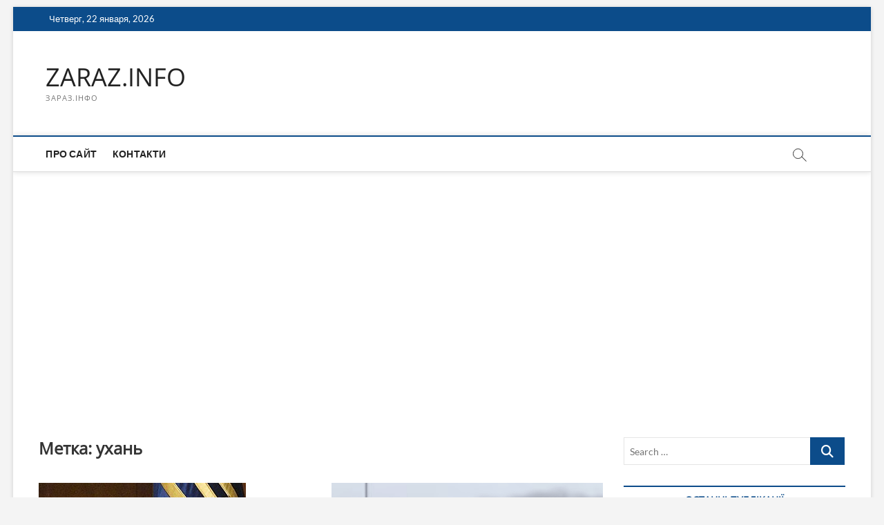

--- FILE ---
content_type: text/html; charset=UTF-8
request_url: https://zaraz.info/tag/uhan/
body_size: 14560
content:
<!DOCTYPE html>
<html lang="ru-RU">
<head>
<meta charset="UTF-8" />
<link rel="profile" href="https://gmpg.org/xfn/11" />
<title>ухань &#8212; ZARAZ.INFO</title>
		 		 		 		 		 		 		 		 		 		 		 <meta name='robots' content='max-image-preview:large' />
<link rel='dns-prefetch' href='//www.googletagmanager.com' />
<link rel='dns-prefetch' href='//pagead2.googlesyndication.com' />
<link rel="alternate" type="application/rss+xml" title="ZARAZ.INFO &raquo; Лента" href="https://zaraz.info/feed/" />
<link rel="alternate" type="application/rss+xml" title="ZARAZ.INFO &raquo; Лента комментариев" href="https://zaraz.info/comments/feed/" />
<link rel="alternate" type="application/rss+xml" title="ZARAZ.INFO &raquo; Лента метки ухань" href="https://zaraz.info/tag/uhan/feed/" />
<style id='wp-img-auto-sizes-contain-inline-css' type='text/css'>
img:is([sizes=auto i],[sizes^="auto," i]){contain-intrinsic-size:3000px 1500px}
/*# sourceURL=wp-img-auto-sizes-contain-inline-css */
</style>
<style id='wp-emoji-styles-inline-css' type='text/css'>

	img.wp-smiley, img.emoji {
		display: inline !important;
		border: none !important;
		box-shadow: none !important;
		height: 1em !important;
		width: 1em !important;
		margin: 0 0.07em !important;
		vertical-align: -0.1em !important;
		background: none !important;
		padding: 0 !important;
	}
/*# sourceURL=wp-emoji-styles-inline-css */
</style>
<style id='wp-block-library-inline-css' type='text/css'>
:root{--wp-block-synced-color:#7a00df;--wp-block-synced-color--rgb:122,0,223;--wp-bound-block-color:var(--wp-block-synced-color);--wp-editor-canvas-background:#ddd;--wp-admin-theme-color:#007cba;--wp-admin-theme-color--rgb:0,124,186;--wp-admin-theme-color-darker-10:#006ba1;--wp-admin-theme-color-darker-10--rgb:0,107,160.5;--wp-admin-theme-color-darker-20:#005a87;--wp-admin-theme-color-darker-20--rgb:0,90,135;--wp-admin-border-width-focus:2px}@media (min-resolution:192dpi){:root{--wp-admin-border-width-focus:1.5px}}.wp-element-button{cursor:pointer}:root .has-very-light-gray-background-color{background-color:#eee}:root .has-very-dark-gray-background-color{background-color:#313131}:root .has-very-light-gray-color{color:#eee}:root .has-very-dark-gray-color{color:#313131}:root .has-vivid-green-cyan-to-vivid-cyan-blue-gradient-background{background:linear-gradient(135deg,#00d084,#0693e3)}:root .has-purple-crush-gradient-background{background:linear-gradient(135deg,#34e2e4,#4721fb 50%,#ab1dfe)}:root .has-hazy-dawn-gradient-background{background:linear-gradient(135deg,#faaca8,#dad0ec)}:root .has-subdued-olive-gradient-background{background:linear-gradient(135deg,#fafae1,#67a671)}:root .has-atomic-cream-gradient-background{background:linear-gradient(135deg,#fdd79a,#004a59)}:root .has-nightshade-gradient-background{background:linear-gradient(135deg,#330968,#31cdcf)}:root .has-midnight-gradient-background{background:linear-gradient(135deg,#020381,#2874fc)}:root{--wp--preset--font-size--normal:16px;--wp--preset--font-size--huge:42px}.has-regular-font-size{font-size:1em}.has-larger-font-size{font-size:2.625em}.has-normal-font-size{font-size:var(--wp--preset--font-size--normal)}.has-huge-font-size{font-size:var(--wp--preset--font-size--huge)}.has-text-align-center{text-align:center}.has-text-align-left{text-align:left}.has-text-align-right{text-align:right}.has-fit-text{white-space:nowrap!important}#end-resizable-editor-section{display:none}.aligncenter{clear:both}.items-justified-left{justify-content:flex-start}.items-justified-center{justify-content:center}.items-justified-right{justify-content:flex-end}.items-justified-space-between{justify-content:space-between}.screen-reader-text{border:0;clip-path:inset(50%);height:1px;margin:-1px;overflow:hidden;padding:0;position:absolute;width:1px;word-wrap:normal!important}.screen-reader-text:focus{background-color:#ddd;clip-path:none;color:#444;display:block;font-size:1em;height:auto;left:5px;line-height:normal;padding:15px 23px 14px;text-decoration:none;top:5px;width:auto;z-index:100000}html :where(.has-border-color){border-style:solid}html :where([style*=border-top-color]){border-top-style:solid}html :where([style*=border-right-color]){border-right-style:solid}html :where([style*=border-bottom-color]){border-bottom-style:solid}html :where([style*=border-left-color]){border-left-style:solid}html :where([style*=border-width]){border-style:solid}html :where([style*=border-top-width]){border-top-style:solid}html :where([style*=border-right-width]){border-right-style:solid}html :where([style*=border-bottom-width]){border-bottom-style:solid}html :where([style*=border-left-width]){border-left-style:solid}html :where(img[class*=wp-image-]){height:auto;max-width:100%}:where(figure){margin:0 0 1em}html :where(.is-position-sticky){--wp-admin--admin-bar--position-offset:var(--wp-admin--admin-bar--height,0px)}@media screen and (max-width:600px){html :where(.is-position-sticky){--wp-admin--admin-bar--position-offset:0px}}

/*# sourceURL=wp-block-library-inline-css */
</style><style id='global-styles-inline-css' type='text/css'>
:root{--wp--preset--aspect-ratio--square: 1;--wp--preset--aspect-ratio--4-3: 4/3;--wp--preset--aspect-ratio--3-4: 3/4;--wp--preset--aspect-ratio--3-2: 3/2;--wp--preset--aspect-ratio--2-3: 2/3;--wp--preset--aspect-ratio--16-9: 16/9;--wp--preset--aspect-ratio--9-16: 9/16;--wp--preset--color--black: #000000;--wp--preset--color--cyan-bluish-gray: #abb8c3;--wp--preset--color--white: #ffffff;--wp--preset--color--pale-pink: #f78da7;--wp--preset--color--vivid-red: #cf2e2e;--wp--preset--color--luminous-vivid-orange: #ff6900;--wp--preset--color--luminous-vivid-amber: #fcb900;--wp--preset--color--light-green-cyan: #7bdcb5;--wp--preset--color--vivid-green-cyan: #00d084;--wp--preset--color--pale-cyan-blue: #8ed1fc;--wp--preset--color--vivid-cyan-blue: #0693e3;--wp--preset--color--vivid-purple: #9b51e0;--wp--preset--gradient--vivid-cyan-blue-to-vivid-purple: linear-gradient(135deg,rgb(6,147,227) 0%,rgb(155,81,224) 100%);--wp--preset--gradient--light-green-cyan-to-vivid-green-cyan: linear-gradient(135deg,rgb(122,220,180) 0%,rgb(0,208,130) 100%);--wp--preset--gradient--luminous-vivid-amber-to-luminous-vivid-orange: linear-gradient(135deg,rgb(252,185,0) 0%,rgb(255,105,0) 100%);--wp--preset--gradient--luminous-vivid-orange-to-vivid-red: linear-gradient(135deg,rgb(255,105,0) 0%,rgb(207,46,46) 100%);--wp--preset--gradient--very-light-gray-to-cyan-bluish-gray: linear-gradient(135deg,rgb(238,238,238) 0%,rgb(169,184,195) 100%);--wp--preset--gradient--cool-to-warm-spectrum: linear-gradient(135deg,rgb(74,234,220) 0%,rgb(151,120,209) 20%,rgb(207,42,186) 40%,rgb(238,44,130) 60%,rgb(251,105,98) 80%,rgb(254,248,76) 100%);--wp--preset--gradient--blush-light-purple: linear-gradient(135deg,rgb(255,206,236) 0%,rgb(152,150,240) 100%);--wp--preset--gradient--blush-bordeaux: linear-gradient(135deg,rgb(254,205,165) 0%,rgb(254,45,45) 50%,rgb(107,0,62) 100%);--wp--preset--gradient--luminous-dusk: linear-gradient(135deg,rgb(255,203,112) 0%,rgb(199,81,192) 50%,rgb(65,88,208) 100%);--wp--preset--gradient--pale-ocean: linear-gradient(135deg,rgb(255,245,203) 0%,rgb(182,227,212) 50%,rgb(51,167,181) 100%);--wp--preset--gradient--electric-grass: linear-gradient(135deg,rgb(202,248,128) 0%,rgb(113,206,126) 100%);--wp--preset--gradient--midnight: linear-gradient(135deg,rgb(2,3,129) 0%,rgb(40,116,252) 100%);--wp--preset--font-size--small: 13px;--wp--preset--font-size--medium: 20px;--wp--preset--font-size--large: 36px;--wp--preset--font-size--x-large: 42px;--wp--preset--spacing--20: 0.44rem;--wp--preset--spacing--30: 0.67rem;--wp--preset--spacing--40: 1rem;--wp--preset--spacing--50: 1.5rem;--wp--preset--spacing--60: 2.25rem;--wp--preset--spacing--70: 3.38rem;--wp--preset--spacing--80: 5.06rem;--wp--preset--shadow--natural: 6px 6px 9px rgba(0, 0, 0, 0.2);--wp--preset--shadow--deep: 12px 12px 50px rgba(0, 0, 0, 0.4);--wp--preset--shadow--sharp: 6px 6px 0px rgba(0, 0, 0, 0.2);--wp--preset--shadow--outlined: 6px 6px 0px -3px rgb(255, 255, 255), 6px 6px rgb(0, 0, 0);--wp--preset--shadow--crisp: 6px 6px 0px rgb(0, 0, 0);}:where(.is-layout-flex){gap: 0.5em;}:where(.is-layout-grid){gap: 0.5em;}body .is-layout-flex{display: flex;}.is-layout-flex{flex-wrap: wrap;align-items: center;}.is-layout-flex > :is(*, div){margin: 0;}body .is-layout-grid{display: grid;}.is-layout-grid > :is(*, div){margin: 0;}:where(.wp-block-columns.is-layout-flex){gap: 2em;}:where(.wp-block-columns.is-layout-grid){gap: 2em;}:where(.wp-block-post-template.is-layout-flex){gap: 1.25em;}:where(.wp-block-post-template.is-layout-grid){gap: 1.25em;}.has-black-color{color: var(--wp--preset--color--black) !important;}.has-cyan-bluish-gray-color{color: var(--wp--preset--color--cyan-bluish-gray) !important;}.has-white-color{color: var(--wp--preset--color--white) !important;}.has-pale-pink-color{color: var(--wp--preset--color--pale-pink) !important;}.has-vivid-red-color{color: var(--wp--preset--color--vivid-red) !important;}.has-luminous-vivid-orange-color{color: var(--wp--preset--color--luminous-vivid-orange) !important;}.has-luminous-vivid-amber-color{color: var(--wp--preset--color--luminous-vivid-amber) !important;}.has-light-green-cyan-color{color: var(--wp--preset--color--light-green-cyan) !important;}.has-vivid-green-cyan-color{color: var(--wp--preset--color--vivid-green-cyan) !important;}.has-pale-cyan-blue-color{color: var(--wp--preset--color--pale-cyan-blue) !important;}.has-vivid-cyan-blue-color{color: var(--wp--preset--color--vivid-cyan-blue) !important;}.has-vivid-purple-color{color: var(--wp--preset--color--vivid-purple) !important;}.has-black-background-color{background-color: var(--wp--preset--color--black) !important;}.has-cyan-bluish-gray-background-color{background-color: var(--wp--preset--color--cyan-bluish-gray) !important;}.has-white-background-color{background-color: var(--wp--preset--color--white) !important;}.has-pale-pink-background-color{background-color: var(--wp--preset--color--pale-pink) !important;}.has-vivid-red-background-color{background-color: var(--wp--preset--color--vivid-red) !important;}.has-luminous-vivid-orange-background-color{background-color: var(--wp--preset--color--luminous-vivid-orange) !important;}.has-luminous-vivid-amber-background-color{background-color: var(--wp--preset--color--luminous-vivid-amber) !important;}.has-light-green-cyan-background-color{background-color: var(--wp--preset--color--light-green-cyan) !important;}.has-vivid-green-cyan-background-color{background-color: var(--wp--preset--color--vivid-green-cyan) !important;}.has-pale-cyan-blue-background-color{background-color: var(--wp--preset--color--pale-cyan-blue) !important;}.has-vivid-cyan-blue-background-color{background-color: var(--wp--preset--color--vivid-cyan-blue) !important;}.has-vivid-purple-background-color{background-color: var(--wp--preset--color--vivid-purple) !important;}.has-black-border-color{border-color: var(--wp--preset--color--black) !important;}.has-cyan-bluish-gray-border-color{border-color: var(--wp--preset--color--cyan-bluish-gray) !important;}.has-white-border-color{border-color: var(--wp--preset--color--white) !important;}.has-pale-pink-border-color{border-color: var(--wp--preset--color--pale-pink) !important;}.has-vivid-red-border-color{border-color: var(--wp--preset--color--vivid-red) !important;}.has-luminous-vivid-orange-border-color{border-color: var(--wp--preset--color--luminous-vivid-orange) !important;}.has-luminous-vivid-amber-border-color{border-color: var(--wp--preset--color--luminous-vivid-amber) !important;}.has-light-green-cyan-border-color{border-color: var(--wp--preset--color--light-green-cyan) !important;}.has-vivid-green-cyan-border-color{border-color: var(--wp--preset--color--vivid-green-cyan) !important;}.has-pale-cyan-blue-border-color{border-color: var(--wp--preset--color--pale-cyan-blue) !important;}.has-vivid-cyan-blue-border-color{border-color: var(--wp--preset--color--vivid-cyan-blue) !important;}.has-vivid-purple-border-color{border-color: var(--wp--preset--color--vivid-purple) !important;}.has-vivid-cyan-blue-to-vivid-purple-gradient-background{background: var(--wp--preset--gradient--vivid-cyan-blue-to-vivid-purple) !important;}.has-light-green-cyan-to-vivid-green-cyan-gradient-background{background: var(--wp--preset--gradient--light-green-cyan-to-vivid-green-cyan) !important;}.has-luminous-vivid-amber-to-luminous-vivid-orange-gradient-background{background: var(--wp--preset--gradient--luminous-vivid-amber-to-luminous-vivid-orange) !important;}.has-luminous-vivid-orange-to-vivid-red-gradient-background{background: var(--wp--preset--gradient--luminous-vivid-orange-to-vivid-red) !important;}.has-very-light-gray-to-cyan-bluish-gray-gradient-background{background: var(--wp--preset--gradient--very-light-gray-to-cyan-bluish-gray) !important;}.has-cool-to-warm-spectrum-gradient-background{background: var(--wp--preset--gradient--cool-to-warm-spectrum) !important;}.has-blush-light-purple-gradient-background{background: var(--wp--preset--gradient--blush-light-purple) !important;}.has-blush-bordeaux-gradient-background{background: var(--wp--preset--gradient--blush-bordeaux) !important;}.has-luminous-dusk-gradient-background{background: var(--wp--preset--gradient--luminous-dusk) !important;}.has-pale-ocean-gradient-background{background: var(--wp--preset--gradient--pale-ocean) !important;}.has-electric-grass-gradient-background{background: var(--wp--preset--gradient--electric-grass) !important;}.has-midnight-gradient-background{background: var(--wp--preset--gradient--midnight) !important;}.has-small-font-size{font-size: var(--wp--preset--font-size--small) !important;}.has-medium-font-size{font-size: var(--wp--preset--font-size--medium) !important;}.has-large-font-size{font-size: var(--wp--preset--font-size--large) !important;}.has-x-large-font-size{font-size: var(--wp--preset--font-size--x-large) !important;}
/*# sourceURL=global-styles-inline-css */
</style>

<style id='classic-theme-styles-inline-css' type='text/css'>
/*! This file is auto-generated */
.wp-block-button__link{color:#fff;background-color:#32373c;border-radius:9999px;box-shadow:none;text-decoration:none;padding:calc(.667em + 2px) calc(1.333em + 2px);font-size:1.125em}.wp-block-file__button{background:#32373c;color:#fff;text-decoration:none}
/*# sourceURL=/wp-includes/css/classic-themes.min.css */
</style>
<link rel='stylesheet' id='magbook-style-css' href='https://zaraz.info/wp-content/themes/magbook/style.css?ver=6.9' type='text/css' media='all' />
<link rel='stylesheet' id='font-awesome-css' href='https://zaraz.info/wp-content/themes/magbook/assets/font-awesome/css/all.min.css?ver=6.9' type='text/css' media='all' />
<link rel='stylesheet' id='magbook-responsive-css' href='https://zaraz.info/wp-content/themes/magbook/css/responsive.css?ver=6.9' type='text/css' media='all' />
<link rel='stylesheet' id='magbook-google-fonts-css' href='https://zaraz.info/wp-content/fonts/f2ca4252a370f7369fd9c81b330cbef9.css?ver=6.9' type='text/css' media='all' />
<script type="text/javascript" src="https://zaraz.info/wp-includes/js/jquery/jquery.min.js?ver=3.7.1" id="jquery-core-js"></script>
<script type="text/javascript" src="https://zaraz.info/wp-includes/js/jquery/jquery-migrate.min.js?ver=3.4.1" id="jquery-migrate-js"></script>

<!-- Сниппет тегов Google (gtag.js), добавленный Site Kit -->
<!-- Сниппет Google Analytics добавлен с помощью Site Kit -->
<script type="text/javascript" src="https://www.googletagmanager.com/gtag/js?id=G-XEY7V8G0GF" id="google_gtagjs-js" async></script>
<script type="text/javascript" id="google_gtagjs-js-after">
/* <![CDATA[ */
window.dataLayer = window.dataLayer || [];function gtag(){dataLayer.push(arguments);}
gtag("set","linker",{"domains":["zaraz.info"]});
gtag("js", new Date());
gtag("set", "developer_id.dZTNiMT", true);
gtag("config", "G-XEY7V8G0GF");
//# sourceURL=google_gtagjs-js-after
/* ]]> */
</script>
<link rel="https://api.w.org/" href="https://zaraz.info/wp-json/" /><link rel="alternate" title="JSON" type="application/json" href="https://zaraz.info/wp-json/wp/v2/tags/7176" /><link rel="EditURI" type="application/rsd+xml" title="RSD" href="https://zaraz.info/xmlrpc.php?rsd" />
<meta name="generator" content="WordPress 6.9" />
<meta name="generator" content="Site Kit by Google 1.170.0" /><!-- Analytics by WP Statistics - https://wp-statistics.com -->
	<meta name="viewport" content="width=device-width" />
	
<!-- Метатеги Google AdSense, добавленные Site Kit -->
<meta name="google-adsense-platform-account" content="ca-host-pub-2644536267352236">
<meta name="google-adsense-platform-domain" content="sitekit.withgoogle.com">
<!-- Завершите метатеги Google AdSense, добавленные Site Kit -->
<!-- Нет версии AMPHTML для этого URL. -->
<!-- Сниппет Google AdSense, добавленный Site Kit -->
<script type="text/javascript" async="async" src="https://pagead2.googlesyndication.com/pagead/js/adsbygoogle.js?client=ca-pub-7051373578798560&amp;host=ca-host-pub-2644536267352236" crossorigin="anonymous"></script>

<!-- Конечный сниппет Google AdSense, добавленный Site Kit -->
<link rel="icon" href="https://zaraz.info/wp-content/uploads/2016/07/cropped-photo1-32x32.jpg" sizes="32x32" />
<link rel="icon" href="https://zaraz.info/wp-content/uploads/2016/07/cropped-photo1-192x192.jpg" sizes="192x192" />
<link rel="apple-touch-icon" href="https://zaraz.info/wp-content/uploads/2016/07/cropped-photo1-180x180.jpg" />
<meta name="msapplication-TileImage" content="https://zaraz.info/wp-content/uploads/2016/07/cropped-photo1-270x270.jpg" />
</head>
<body class="archive tag tag-uhan tag-7176 wp-custom-logo wp-embed-responsive wp-theme-magbook boxed-layout two-column-blog n-sld ">
	<div id="page" class="site">
	<a class="skip-link screen-reader-text" href="#site-content-contain">Skip to content</a>
	<!-- Masthead ============================================= -->
	<header id="masthead" class="site-header" role="banner">
		<div class="header-wrap">
						<!-- Top Header============================================= -->
			<div class="top-header">

									<div class="top-bar">
						<div class="wrap">
															<div class="top-bar-date">
									<span>Четверг, 22 января, 2026</span>
								</div>
							<div class="header-social-block"></div><!-- end .header-social-block -->
						</div> <!-- end .wrap -->
					</div> <!-- end .top-bar -->
				
				<!-- Main Header============================================= -->
				<div class="logo-bar"> <div class="wrap"> <div id="site-branding"><div id="site-detail"> <h2 id="site-title"> 				<a href="https://zaraz.info/" title="ZARAZ.INFO" rel="home"> ZARAZ.INFO </a>
				 </h2> <!-- end .site-title --> 					<div id="site-description"> ЗАРАЗ.ІНФО </div> <!-- end #site-description -->
						
		</div></div>		</div><!-- end .wrap -->
	</div><!-- end .logo-bar -->


				<div id="sticky-header" class="clearfix">
					<div class="wrap">
						<div class="main-header clearfix">

							<!-- Main Nav ============================================= -->
									<div id="site-branding">
						<div id="site-detail">
				<div id="site-title">
					<a href="https://zaraz.info/" title="ZARAZ.INFO" rel="home"> ZARAZ.INFO </a>
				</div>
				<!-- end #site-title -->
				<div id="site-description">ЗАРАЗ.ІНФО</div> <!-- end #site-description -->
			</div>
						</div> <!-- end #site-branding -->
									<nav id="site-navigation" class="main-navigation clearfix" role="navigation" aria-label="Main Menu">
																
									<button class="menu-toggle" type="button" aria-controls="primary-menu" aria-expanded="false">
										<span class="line-bar"></span>
									</button><!-- end .menu-toggle -->
									<ul id="primary-menu" class="menu nav-menu"><li id="menu-item-332" class="menu-item menu-item-type-post_type menu-item-object-page menu-item-332"><a href="https://zaraz.info/pro-sajt/">Про сайт</a></li>
<li id="menu-item-331" class="menu-item menu-item-type-post_type menu-item-object-page menu-item-331"><a href="https://zaraz.info/kontakti/">Контакти</a></li>
</ul>								</nav> <!-- end #site-navigation -->
															<button id="search-toggle" type="button" class="header-search" type="button"></button>
								<div id="search-box" class="clearfix">
									<form class="search-form" action="https://zaraz.info/" method="get">
			<label class="screen-reader-text">Search &hellip;</label>
		<input type="search" name="s" class="search-field" placeholder="Search &hellip;" autocomplete="off" />
		<button type="submit" class="search-submit"><i class="fa-solid fa-magnifying-glass"></i></button>
</form> <!-- end .search-form -->								</div>  <!-- end #search-box -->
							
						</div><!-- end .main-header -->
					</div> <!-- end .wrap -->
				</div><!-- end #sticky-header -->

							</div><!-- end .top-header -->
					</div><!-- end .header-wrap -->

		<!-- Breaking News ============================================= -->
		
		<!-- Main Slider ============================================= -->
			</header> <!-- end #masthead -->

	<!-- Main Page Start ============================================= -->
	<div id="site-content-contain" class="site-content-contain">
		<div id="content" class="site-content">
				<div class="wrap">
	<div id="primary" class="content-area">
		<main id="main" class="site-main" role="main">
							<header class="page-header">
					<h1 class="page-title">Метка: <span>ухань</span></h1>				</header><!-- .page-header -->
				<article id="post-17505" class="post-17505 post type-post status-publish format-standard has-post-thumbnail hentry category-news tag-zelenskij tag-koronavirus tag-lyudi tag-uhan">
					<div class="post-image-content">
				<figure class="post-featured-image">
					<a href="https://zaraz.info/zelenskij-pristydil-ukraintsev-iz-za-reaktsii-na-samolet-iz-kitaya-vse-my-lyudi/" title="Зеленский пристыдил украинцев из-за реакции на самолет из Китая: Все мы люди">
					<img width="300" height="447" src="https://zaraz.info/wp-content/uploads/zelenskij-vikipediya.jpg" class="attachment-magbook-featured-blog size-magbook-featured-blog wp-post-image" alt="" decoding="async" fetchpriority="high" />					</a>
				</figure><!-- end.post-featured-image  -->
			</div><!-- end.post-image-content -->
					<header class="entry-header">
				 
					<div class="entry-meta">
							<span class="cats-links">
								<a class="cl-2" href="https://zaraz.info/category/news/">Новини</a>
				</span><!-- end .cat-links -->
					</div>
								<h2 class="entry-title"> <a href="https://zaraz.info/zelenskij-pristydil-ukraintsev-iz-za-reaktsii-na-samolet-iz-kitaya-vse-my-lyudi/" title="Зеленский пристыдил украинцев из-за реакции на самолет из Китая: Все мы люди"> Зеленский пристыдил украинцев из-за реакции на самолет из Китая: Все мы люди </a> </h2> <!-- end.entry-title -->

				<div class="entry-meta"><span class="author vcard"><a href="https://zaraz.info/author/vladimir-hapchuk/" title="Зеленский пристыдил украинцев из-за реакции на самолет из Китая: Все мы люди"><i class="fa-regular fa-user"></i> Главный РЕДАКТОР</a></span><span class="posted-on"><a href="https://zaraz.info/zelenskij-pristydil-ukraintsev-iz-za-reaktsii-na-samolet-iz-kitaya-vse-my-lyudi/" title="20.02.2020"><i class="fa-regular fa-calendar"></i> 20.02.2020</a></span>							<span class="comments">
							<a href="https://zaraz.info/zelenskij-pristydil-ukraintsev-iz-za-reaktsii-na-samolet-iz-kitaya-vse-my-lyudi/#respond"><i class="fa-regular fa-comment"></i> No Comments</a> </span>
												<span class="tag-links">
								<a href="https://zaraz.info/tag/zelenskij/" rel="tag">зеленский</a><a href="https://zaraz.info/tag/koronavirus/" rel="tag">коронавирус</a><a href="https://zaraz.info/tag/lyudi/" rel="tag">люди</a><a href="https://zaraz.info/tag/uhan/" rel="tag">ухань</a>							</span> <!-- end .tag-links -->
						</div> <!-- end .entry-meta -->			</header><!-- end .entry-header -->
			<div class="entry-content">
				<p>Зеленский пристыдил украинцев из-за реакции на самолет из Китая: Все мы люди &nbsp; Президент Владимир Зеленский призывает общество не паниковать из-за эвакуированных украинцев и иностранцев&hellip; </p>
					<a href="https://zaraz.info/zelenskij-pristydil-ukraintsev-iz-za-reaktsii-na-samolet-iz-kitaya-vse-my-lyudi/" class="more-link">View More<span class="screen-reader-text"> Зеленский пристыдил украинцев из-за реакции на самолет из Китая: Все мы люди</span></a><!-- wp-default -->
								</div> <!-- end .entry-content -->
					</article><!-- end .post -->	<article id="post-17497" class="post-17497 post type-post status-publish format-standard has-post-thumbnail hentry category-news tag-koronavirus tag-novi-sanzhari tag-politsiya tag-poltava tag-protesti tag-sutichki tag-uhan">
					<div class="post-image-content">
				<figure class="post-featured-image">
					<a href="https://zaraz.info/pid-novimi-sanzharami-sutichki-z-politsiyeyu-mistsevi-ne-hochut-abi-syudi-vezli-ukrayintsiv-z-uhanyu-video/" title="Під Новими Санжарами сутички з поліцією. Місцеві не хочуть аби сюди везли українців з Уханю (Відео)">
					<img width="820" height="444" src="https://zaraz.info/wp-content/uploads/2020-02-20-2.png" class="attachment-magbook-featured-blog size-magbook-featured-blog wp-post-image" alt="" decoding="async" srcset="https://zaraz.info/wp-content/uploads/2020-02-20-2.png 991w, https://zaraz.info/wp-content/uploads/2020-02-20-2-768x416.png 768w" sizes="(max-width: 820px) 100vw, 820px" />					</a>
				</figure><!-- end.post-featured-image  -->
			</div><!-- end.post-image-content -->
					<header class="entry-header">
				 
					<div class="entry-meta">
							<span class="cats-links">
								<a class="cl-2" href="https://zaraz.info/category/news/">Новини</a>
				</span><!-- end .cat-links -->
					</div>
								<h2 class="entry-title"> <a href="https://zaraz.info/pid-novimi-sanzharami-sutichki-z-politsiyeyu-mistsevi-ne-hochut-abi-syudi-vezli-ukrayintsiv-z-uhanyu-video/" title="Під Новими Санжарами сутички з поліцією. Місцеві не хочуть аби сюди везли українців з Уханю (Відео)"> Під Новими Санжарами сутички з поліцією. Місцеві не хочуть аби сюди везли українців з Уханю (Відео) </a> </h2> <!-- end.entry-title -->

				<div class="entry-meta"><span class="author vcard"><a href="https://zaraz.info/author/vladimir-hapchuk/" title="Під Новими Санжарами сутички з поліцією. Місцеві не хочуть аби сюди везли українців з Уханю (Відео)"><i class="fa-regular fa-user"></i> Главный РЕДАКТОР</a></span><span class="posted-on"><a href="https://zaraz.info/pid-novimi-sanzharami-sutichki-z-politsiyeyu-mistsevi-ne-hochut-abi-syudi-vezli-ukrayintsiv-z-uhanyu-video/" title="20.02.2020"><i class="fa-regular fa-calendar"></i> 20.02.2020</a></span>							<span class="comments">
							<a href="https://zaraz.info/pid-novimi-sanzharami-sutichki-z-politsiyeyu-mistsevi-ne-hochut-abi-syudi-vezli-ukrayintsiv-z-uhanyu-video/#respond"><i class="fa-regular fa-comment"></i> No Comments</a> </span>
												<span class="tag-links">
								<a href="https://zaraz.info/tag/koronavirus/" rel="tag">коронавирус</a><a href="https://zaraz.info/tag/novi-sanzhari/" rel="tag">нові санжари</a><a href="https://zaraz.info/tag/politsiya/" rel="tag">полиция</a><a href="https://zaraz.info/tag/poltava/" rel="tag">полтава</a><a href="https://zaraz.info/tag/protesti/" rel="tag">протести</a><a href="https://zaraz.info/tag/sutichki/" rel="tag">сутички</a><a href="https://zaraz.info/tag/uhan/" rel="tag">ухань</a>							</span> <!-- end .tag-links -->
						</div> <!-- end .entry-meta -->			</header><!-- end .entry-header -->
			<div class="entry-content">
				<p>Під Новими Санжарами сутички з поліцією. Місцеві не хочуть аби сюди везли українців з Уханю Жителі Нових Санжар влаштували пікет проти розміщення на карантин евакуйованих&hellip; </p>
					<a href="https://zaraz.info/pid-novimi-sanzharami-sutichki-z-politsiyeyu-mistsevi-ne-hochut-abi-syudi-vezli-ukrayintsiv-z-uhanyu-video/" class="more-link">View More<span class="screen-reader-text"> Під Новими Санжарами сутички з поліцією. Місцеві не хочуть аби сюди везли українців з Уханю (Відео)</span></a><!-- wp-default -->
								</div> <!-- end .entry-content -->
					</article><!-- end .post -->	<article id="post-17494" class="post-17494 post type-post status-publish format-standard has-post-thumbnail hentry category-news tag-litak tag-uhan tag-harkiv">
					<div class="post-image-content">
				<figure class="post-featured-image">
					<a href="https://zaraz.info/opu-litak-z-uhanya-virushiv-do-harkova-pislya-chogo-evakujovanih-dopravlyat-na-poltavshhinu-do-novih-sanzhar/" title="ОПУ: літак з Уханя вирушив до Харкова, після чого евакуйованих доправлять на Полтавщину, до Нових Санжар">
					<img width="820" height="443" src="https://zaraz.info/wp-content/uploads/2020-02-20.png" class="attachment-magbook-featured-blog size-magbook-featured-blog wp-post-image" alt="" decoding="async" srcset="https://zaraz.info/wp-content/uploads/2020-02-20.png 1107w, https://zaraz.info/wp-content/uploads/2020-02-20-768x415.png 768w" sizes="(max-width: 820px) 100vw, 820px" />					</a>
				</figure><!-- end.post-featured-image  -->
			</div><!-- end.post-image-content -->
					<header class="entry-header">
				 
					<div class="entry-meta">
							<span class="cats-links">
								<a class="cl-2" href="https://zaraz.info/category/news/">Новини</a>
				</span><!-- end .cat-links -->
					</div>
								<h2 class="entry-title"> <a href="https://zaraz.info/opu-litak-z-uhanya-virushiv-do-harkova-pislya-chogo-evakujovanih-dopravlyat-na-poltavshhinu-do-novih-sanzhar/" title="ОПУ: літак з Уханя вирушив до Харкова, після чого евакуйованих доправлять на Полтавщину, до Нових Санжар"> ОПУ: літак з Уханя вирушив до Харкова, після чого евакуйованих доправлять на Полтавщину, до Нових Санжар </a> </h2> <!-- end.entry-title -->

				<div class="entry-meta"><span class="author vcard"><a href="https://zaraz.info/author/vladimir-hapchuk/" title="ОПУ: літак з Уханя вирушив до Харкова, після чого евакуйованих доправлять на Полтавщину, до Нових Санжар"><i class="fa-regular fa-user"></i> Главный РЕДАКТОР</a></span><span class="posted-on"><a href="https://zaraz.info/opu-litak-z-uhanya-virushiv-do-harkova-pislya-chogo-evakujovanih-dopravlyat-na-poltavshhinu-do-novih-sanzhar/" title="20.02.2020"><i class="fa-regular fa-calendar"></i> 20.02.2020</a></span>							<span class="comments">
							<a href="https://zaraz.info/opu-litak-z-uhanya-virushiv-do-harkova-pislya-chogo-evakujovanih-dopravlyat-na-poltavshhinu-do-novih-sanzhar/#respond"><i class="fa-regular fa-comment"></i> No Comments</a> </span>
												<span class="tag-links">
								<a href="https://zaraz.info/tag/litak/" rel="tag">літак</a><a href="https://zaraz.info/tag/uhan/" rel="tag">ухань</a><a href="https://zaraz.info/tag/harkiv/" rel="tag">харьків</a>							</span> <!-- end .tag-links -->
						</div> <!-- end .entry-meta -->			</header><!-- end .entry-header -->
			<div class="entry-content">
				<p>&nbsp; &nbsp; ОПУ: літак з Уханя вирушив до Харкова, після чого евакуйованих доправлять на Полтавщину, до Нових Санжар &nbsp; Борт з українцями та громадянами інших&hellip; </p>
					<a href="https://zaraz.info/opu-litak-z-uhanya-virushiv-do-harkova-pislya-chogo-evakujovanih-dopravlyat-na-poltavshhinu-do-novih-sanzhar/" class="more-link">View More<span class="screen-reader-text"> ОПУ: літак з Уханя вирушив до Харкова, після чого евакуйованих доправлять на Полтавщину, до Нових Санжар</span></a><!-- wp-default -->
								</div> <!-- end .entry-content -->
					</article><!-- end .post -->	<article id="post-17491" class="post-17491 post type-post status-publish format-standard has-post-thumbnail hentry category-news tag-kiev tag-knr tag-koronavirus tag-samolet tag-uhan tag-harkov">
					<div class="post-image-content">
				<figure class="post-featured-image">
					<a href="https://zaraz.info/mvd-samolet-s-evakuirovannymi-iz-kitaya-prizemlilsya-pod-kievom-na-dozapravku-zatem-poletit-v-harkov/" title="МВД: Самолет с эвакуированными из Китая приземлился под Киевом &#171;на дозаправку&#187;, затем полетит в Харьков">
					<img width="820" height="461" src="https://zaraz.info/wp-content/uploads/samolet-s-uhani-v-kieve-letit-na-harkov.jpg" class="attachment-magbook-featured-blog size-magbook-featured-blog wp-post-image" alt="" decoding="async" loading="lazy" srcset="https://zaraz.info/wp-content/uploads/samolet-s-uhani-v-kieve-letit-na-harkov.jpg 1280w, https://zaraz.info/wp-content/uploads/samolet-s-uhani-v-kieve-letit-na-harkov-768x432.jpg 768w" sizes="auto, (max-width: 820px) 100vw, 820px" />					</a>
				</figure><!-- end.post-featured-image  -->
			</div><!-- end.post-image-content -->
					<header class="entry-header">
				 
					<div class="entry-meta">
							<span class="cats-links">
								<a class="cl-2" href="https://zaraz.info/category/news/">Новини</a>
				</span><!-- end .cat-links -->
					</div>
								<h2 class="entry-title"> <a href="https://zaraz.info/mvd-samolet-s-evakuirovannymi-iz-kitaya-prizemlilsya-pod-kievom-na-dozapravku-zatem-poletit-v-harkov/" title="МВД: Самолет с эвакуированными из Китая приземлился под Киевом &#171;на дозаправку&#187;, затем полетит в Харьков"> МВД: Самолет с эвакуированными из Китая приземлился под Киевом &#171;на дозаправку&#187;, затем полетит в Харьков </a> </h2> <!-- end.entry-title -->

				<div class="entry-meta"><span class="author vcard"><a href="https://zaraz.info/author/vladimir-hapchuk/" title="МВД: Самолет с эвакуированными из Китая приземлился под Киевом &#171;на дозаправку&#187;, затем полетит в Харьков"><i class="fa-regular fa-user"></i> Главный РЕДАКТОР</a></span><span class="posted-on"><a href="https://zaraz.info/mvd-samolet-s-evakuirovannymi-iz-kitaya-prizemlilsya-pod-kievom-na-dozapravku-zatem-poletit-v-harkov/" title="20.02.2020"><i class="fa-regular fa-calendar"></i> 20.02.2020</a></span>							<span class="comments">
							<a href="https://zaraz.info/mvd-samolet-s-evakuirovannymi-iz-kitaya-prizemlilsya-pod-kievom-na-dozapravku-zatem-poletit-v-harkov/#respond"><i class="fa-regular fa-comment"></i> No Comments</a> </span>
												<span class="tag-links">
								<a href="https://zaraz.info/tag/kiev/" rel="tag">киев</a><a href="https://zaraz.info/tag/knr/" rel="tag">кнр</a><a href="https://zaraz.info/tag/koronavirus/" rel="tag">коронавирус</a><a href="https://zaraz.info/tag/samolet/" rel="tag">самолет</a><a href="https://zaraz.info/tag/uhan/" rel="tag">ухань</a><a href="https://zaraz.info/tag/harkov/" rel="tag">харьков</a>							</span> <!-- end .tag-links -->
						</div> <!-- end .entry-meta -->			</header><!-- end .entry-header -->
			<div class="entry-content">
				<p>&nbsp; Там він дозаправиться пальним і вилетить у Міжнародний аеропорт міста Харків. За доповідями екіпажу та медперсоналу супроводу, всі на борту літака здорові та можуть&hellip; </p>
					<a href="https://zaraz.info/mvd-samolet-s-evakuirovannymi-iz-kitaya-prizemlilsya-pod-kievom-na-dozapravku-zatem-poletit-v-harkov/" class="more-link">View More<span class="screen-reader-text"> МВД: Самолет с эвакуированными из Китая приземлился под Киевом &#171;на дозаправку&#187;, затем полетит в Харьков</span></a><!-- wp-default -->
								</div> <!-- end .entry-content -->
					</article><!-- end .post -->		</main><!-- end #main -->
		
	</div> <!-- #primary -->

<aside id="secondary" class="widget-area" role="complementary" aria-label="Side Sidebar">
    <aside id="search-12" class="widget widget_search"><form class="search-form" action="https://zaraz.info/" method="get">
			<label class="screen-reader-text">Search &hellip;</label>
		<input type="search" name="s" class="search-field" placeholder="Search &hellip;" autocomplete="off" />
		<button type="submit" class="search-submit"><i class="fa-solid fa-magnifying-glass"></i></button>
</form> <!-- end .search-form --></aside>
		<aside id="recent-posts-7" class="widget widget_recent_entries">
		<h2 class="widget-title">ОСТАННІ ПУБЛІКАЦІЇ</h2>
		<ul>
											<li>
					<a href="https://zaraz.info/lebedine-ozero-czinoyu-kar%d1%94ri-solistiv-naczoperi-mozhut-zvilniti-cherez-vikonannya-rosijsko%d1%97-klasiki-za-kordonom/">&#171;Лебедине озеро&#187; ціною кар’єри: солістів Нацопери можуть звільнити через виконання російської класики за кордоном</a>
									</li>
											<li>
					<a href="https://zaraz.info/v-ivano-frankivskomu-habi-go-vpo-ukra%d1%97natriva%d1%94-robota-shvejnogo-kovorkingu/">В Івано-Франківському хабі ГО &#171;ВПО Україна&#187;триває робота швейного коворкінгу</a>
									</li>
											<li>
					<a href="https://zaraz.info/kompensacziyu-za-znishhene-zhitlo-otrimali-visim-simej-lisichansko%d1%97-tergromadi-na-pochatku-roku/">Компенсацію за знищене житло  отримали вісім сімей Лисичанської тергромади на початку року</a>
									</li>
											<li>
					<a href="https://zaraz.info/plan-zahodiv-z-veteransko%d1%97-derzhpolitiki-u-lisichanskij-miskij-tergromadi-na-2026-rik-zatverdili-navit-z-perukarskimi-poslugami-ale-de-%d1%97h-nadadut-i-yak-%d1%97h-otrimati-na-vidstani-ne-p/">План заходів з ветеранської держполітики у Лисичанській міській тергромаді на 2026 рік затвердили навіть з перукарськими послугами, але де їх нададуть і як їх отримати &#171;на відстані&#187; не передбачили</a>
									</li>
											<li>
					<a href="https://zaraz.info/tragediya-v-avarijnih-brigadah-ki%d1%94va-dvo%d1%94-slyusariv-pomerli-cherez-nadmirne-navantazhennya-ta-visnazhennya/">Трагедія в аварійних бригадах Києва: двоє слюсарів померли через надмірне навантаження та виснаження</a>
									</li>
											<li>
					<a href="https://zaraz.info/podatkovij-blekaut-dlya-fopiv-chomu-obovyazkovij-pdv-mozhe-znishhiti-40-malogo-biznesu/">Податковий «блекаут» для ФОПів: чому обов’язковий ПДВ може знищити 40% малого бізнесу</a>
									</li>
											<li>
					<a href="https://zaraz.info/u-lejdenskomu-rejtingu-8-universitetiv-z-kitayu-v-top-10-garvard-skotivsya-na-tretyu-pozicziyu-ukra%d1%97nski-vishhi-vidstuni/">У Лейденському рейтингу 8 університетів з Китаю в Топ-10, Гарвард скотився на третю позицію, українські вищі  відстуні</a>
									</li>
											<li>
					<a href="https://zaraz.info/kinecz-deshevo%d1%97-epohi-kitaj-vtracha%d1%94-milyardni-znizhki-na-venesuelsku-naftu-cherez-blokadu-ssha/">Кінець «дешевої епохи»: Китай втрачає мільярдні знижки на венесуельську нафту через блокаду США</a>
									</li>
											<li>
					<a href="https://zaraz.info/girshe-za-rosijsku-blogerka-nagorodzhena-ordenom-gur-ksyusha-maneken-zayavila-pro-nenavist-do-ukra%d1%97nsko%d1%97-vladi-voni-obmanyuyut-i-grabuyut-svo%d1%97h-cze-nabagato-bo/">«Гірше за російську»: блогерка нагороджена орденом ГУР Ксюша Манекен заявила про ненависть до української влади. &#171;Вони обманюють і грабують своїх — це набагато болючіше й огидніше&#187;</a>
									</li>
											<li>
					<a href="https://zaraz.info/nasta%d1%94-epoha-velikih-vo%d1%94n-ssha-perehodyat-vid-roli-garanta-svitovogo-poryadku-do-jogo-demontazhu-the-atlantic/">Настає «епоха великих воєн»: США переходять від ролі гаранта світового порядку до його демонтажу, &#8212; The Atlantic</a>
									</li>
											<li>
					<a href="https://zaraz.info/zelenskij-raketi-dlya-ppo-nadijshli-za-dobu-do-ataki-i-vryatuvali-bagato-zhittiv/">Зеленський: Ракети для ППО надійшли за добу до атаки і врятували багато життів</a>
									</li>
											<li>
					<a href="https://zaraz.info/filatov-povidomiv-pro-obshuki-u-meri%d1%97-dnipra-i-zvernuvsya-do-kerivnicztva-derzhavi-zakinchujte-pizdozh-pro-ednist-naczi%d1%97-nezlamnist-ta-pereformatuvannya-vladi-abo-vzhe-priznachajte-s/">Філатов повідомив про обшуки у мерії Дніпра і звернувся до керівництва держави: &#171;Закінчуйте пізд@ож про &#171;едність нації, незламність та переформатування влади. Або вже призначайте скрізь ваших прокурорів з ментами та хай вони керують та несуть повну відповідальність&#187;</a>
									</li>
											<li>
					<a href="https://zaraz.info/monitoring-sposobu-zhittya-ap-vaks-zalishila-bez-zmin-rishennya-shhodo-czivilno%d1%97-konfiskaczi%d1%97-nezakonnih-aktiviv-eksgolovi-rajradi-rivnenshhini-na-56-mln-grn/">Моніторинг способу життя: АП ВАКС залишила без змін рішення щодо цивільної конфіскації незаконних активів ексголови райради Рівненщини на 5,6 млн грн</a>
									</li>
											<li>
					<a href="https://zaraz.info/auditori-luganshhini-za-11-misyacziv-2025-roku-vstanovili-porushen-ta-nedolikiv-na-majzhe-12-mlrd-griven/">Аудитори Луганщини за 11 місяців 2025 року встановили порушень та недоліків на майже 1,2 млрд гривень</a>
									</li>
											<li>
					<a href="https://zaraz.info/nazk-viyavilo-u-deputata-lvivsko%d1%97-oblradi-andrejka-porushen-na-174-miljona-griven/">НАЗК виявило у депутата Львівської облради Андрейка порушень на 17,4 мільйона гривен</a>
									</li>
											<li>
					<a href="https://zaraz.info/nichnij-udar-po-odeshhini-urazheno-klyuchovu-pidstancziyu-chastina-mista-ta-oblasti-bez-svitla/">Нічний удар по Одещині: уражено ключову підстанцію, частина міста та області без світла</a>
									</li>
											<li>
					<a href="https://zaraz.info/v-35-mistah-ukra%d1%97ni-oseredki-go-vpo-ukra%d1%97na-proveli-den-vidkritih-dverej/">В 35 містах України осередки ГО «ВПО Україна» провели день відкритих дверей (ВІДЕО)</a>
									</li>
											<li>
					<a href="https://zaraz.info/nashvancouver-u-suchasnij-riznomanitnij-kanadi-riznomanitnist-prodovzhu%d1%94-zrostati/">Nashvancouver: У сучасній різноманітній Канаді різноманітність продовжує зростати</a>
									</li>
											<li>
					<a href="https://zaraz.info/guardian-pokupku-grenlandi%d1%97-sponsoru%d1%94-vlasnik-kosmetiki-este-lauder/">Guardian: Покупку Гренландії спонсорує власник косметики Есте Лаудер</a>
									</li>
											<li>
					<a href="https://zaraz.info/tin-privatbanku-yak-zastupnik-kolomojskogo-yurij-pikush-dopomig-vivesti-2-milyardi-dolariv/">Тінь «ПриватБанку»: як заступник Коломойського Юрій Пікуш допоміг вивести 2 мільярди доларів</a>
									</li>
					</ul>

		</aside><aside id="calendar-3" class="widget widget_calendar"><h2 class="widget-title">Архів публікацій сайту ZARAZ.INFO</h2><div id="calendar_wrap" class="calendar_wrap"><table id="wp-calendar" class="wp-calendar-table">
	<caption>Январь 2026</caption>
	<thead>
	<tr>
		<th scope="col" aria-label="Понедельник">Пн</th>
		<th scope="col" aria-label="Вторник">Вт</th>
		<th scope="col" aria-label="Среда">Ср</th>
		<th scope="col" aria-label="Четверг">Чт</th>
		<th scope="col" aria-label="Пятница">Пт</th>
		<th scope="col" aria-label="Суббота">Сб</th>
		<th scope="col" aria-label="Воскресенье">Вс</th>
	</tr>
	</thead>
	<tbody>
	<tr>
		<td colspan="3" class="pad">&nbsp;</td><td>1</td><td><a href="https://zaraz.info/2026/01/02/" aria-label="Записи, опубликованные 02.01.2026">2</a></td><td><a href="https://zaraz.info/2026/01/03/" aria-label="Записи, опубликованные 03.01.2026">3</a></td><td><a href="https://zaraz.info/2026/01/04/" aria-label="Записи, опубликованные 04.01.2026">4</a></td>
	</tr>
	<tr>
		<td><a href="https://zaraz.info/2026/01/05/" aria-label="Записи, опубликованные 05.01.2026">5</a></td><td><a href="https://zaraz.info/2026/01/06/" aria-label="Записи, опубликованные 06.01.2026">6</a></td><td><a href="https://zaraz.info/2026/01/07/" aria-label="Записи, опубликованные 07.01.2026">7</a></td><td><a href="https://zaraz.info/2026/01/08/" aria-label="Записи, опубликованные 08.01.2026">8</a></td><td><a href="https://zaraz.info/2026/01/09/" aria-label="Записи, опубликованные 09.01.2026">9</a></td><td><a href="https://zaraz.info/2026/01/10/" aria-label="Записи, опубликованные 10.01.2026">10</a></td><td>11</td>
	</tr>
	<tr>
		<td><a href="https://zaraz.info/2026/01/12/" aria-label="Записи, опубликованные 12.01.2026">12</a></td><td>13</td><td><a href="https://zaraz.info/2026/01/14/" aria-label="Записи, опубликованные 14.01.2026">14</a></td><td>15</td><td><a href="https://zaraz.info/2026/01/16/" aria-label="Записи, опубликованные 16.01.2026">16</a></td><td><a href="https://zaraz.info/2026/01/17/" aria-label="Записи, опубликованные 17.01.2026">17</a></td><td><a href="https://zaraz.info/2026/01/18/" aria-label="Записи, опубликованные 18.01.2026">18</a></td>
	</tr>
	<tr>
		<td><a href="https://zaraz.info/2026/01/19/" aria-label="Записи, опубликованные 19.01.2026">19</a></td><td><a href="https://zaraz.info/2026/01/20/" aria-label="Записи, опубликованные 20.01.2026">20</a></td><td><a href="https://zaraz.info/2026/01/21/" aria-label="Записи, опубликованные 21.01.2026">21</a></td><td id="today"><a href="https://zaraz.info/2026/01/22/" aria-label="Записи, опубликованные 22.01.2026">22</a></td><td>23</td><td>24</td><td>25</td>
	</tr>
	<tr>
		<td>26</td><td>27</td><td>28</td><td>29</td><td>30</td><td>31</td>
		<td class="pad" colspan="1">&nbsp;</td>
	</tr>
	</tbody>
	</table><nav aria-label="Предыдущий и следующий месяцы" class="wp-calendar-nav">
		<span class="wp-calendar-nav-prev"><a href="https://zaraz.info/2025/12/">&laquo; Дек</a></span>
		<span class="pad">&nbsp;</span>
		<span class="wp-calendar-nav-next">&nbsp;</span>
	</nav></div></aside><aside id="block-9" class="widget widget_block"><div style="position:absolute;top:-10030px;"><a href="https://www.swissreplica.is">swissreplica.is</a></div> <div style="display:none;"><a href="https://www.replicaswiss.cc/">www.replicaswiss.cc</a></div> <div style="height:2px;width;1px;overflow:hidden;"><a href="https://www.replica-watches.io/breitling-c-15.html">fake breitling</a></div> <span style="position:absolute;top:-10029px;"><a href="https://www.bestswisswatch.xyz/">www.bestswisswatch.xyz</a></span> <div style="position:absolute; left:-9442px; width:1px; height:1px; overflow:hidden;"><a href="https://www.swiss-replica.xyz/">https://www.swiss-replica.xyz/</a></div> <div style="position:absolute; left:-9449px; width:1px; height:1px; overflow:hidden;"><a href="https://www.myiwatch.de">uhren replica</a></div></aside></aside><!-- end #secondary -->
</div><!-- end .wrap -->
</div><!-- end #content -->
<!-- Footer Start ============================================= -->
<footer id="colophon" class="site-footer" role="contentinfo">
	<div class="widget-wrap" >
		<div class="wrap">
			<div class="widget-area">
			<div class="column-4"></div><!-- end .column4  --><div class="column-4"></div><!--end .column4  --><div class="column-4"></div><!--end .column4  --><div class="column-4"><aside id="block-7" class="widget widget_block"><script async src="https://pagead2.googlesyndication.com/pagead/js/adsbygoogle.js?client=ca-pub-7051373578798560"
     crossorigin="anonymous"></script></aside></div><!--end .column4-->			</div> <!-- end .widget-area -->
		</div><!-- end .wrap -->
	</div> <!-- end .widget-wrap -->
		<div class="site-info">
		<div class="wrap">
						<div class="copyright-wrap clearfix">
				<div class="copyright">					<a title="ZARAZ.INFO" target="_blank" href="https://zaraz.info/">ZARAZ.INFO</a> | 
									Designed by: <a title="Theme Freesia" target="_blank" href="https://themefreesia.com">Theme Freesia</a> |
									 <a title="WordPress" target="_blank" href="https://wordpress.org">WordPress</a>  | &copy; Copyright All right reserved 								</div>
							</div> <!-- end .copyright-wrap -->
			<div style="clear:both;"></div>
		</div> <!-- end .wrap -->
	</div> <!-- end .site-info -->
				<button class="go-to-top" type="button">
				<span class="icon-bg"></span>
				<span class="back-to-top-text">Top</span>
				<i class="fa fa-angle-up back-to-top-icon"></i>
			</button>
		<div class="page-overlay"></div>
</footer> <!-- end #colophon -->
</div><!-- end .site-content-contain -->
</div><!-- end #page -->
<script type="speculationrules">
{"prefetch":[{"source":"document","where":{"and":[{"href_matches":"/*"},{"not":{"href_matches":["/wp-*.php","/wp-admin/*","/wp-content/uploads/*","/wp-content/*","/wp-content/plugins/*","/wp-content/themes/magbook/*","/*\\?(.+)"]}},{"not":{"selector_matches":"a[rel~=\"nofollow\"]"}},{"not":{"selector_matches":".no-prefetch, .no-prefetch a"}}]},"eagerness":"conservative"}]}
</script>
<script type="text/javascript" src="https://zaraz.info/wp-content/themes/magbook/js/magbook-main.js?ver=6.9" id="magbook-main-js"></script>
<script type="text/javascript" src="https://zaraz.info/wp-content/themes/magbook/assets/sticky/jquery.sticky.min.js?ver=6.9" id="jquery-sticky-js"></script>
<script type="text/javascript" src="https://zaraz.info/wp-content/themes/magbook/assets/sticky/sticky-settings.js?ver=6.9" id="magbook-sticky-settings-js"></script>
<script type="text/javascript" src="https://zaraz.info/wp-content/themes/magbook/js/navigation.js?ver=6.9" id="magbook-navigation-js"></script>
<script type="text/javascript" src="https://zaraz.info/wp-content/themes/magbook/js/jquery.flexslider-min.js?ver=6.9" id="jquery-flexslider-js"></script>
<script type="text/javascript" id="magbook-slider-js-extra">
/* <![CDATA[ */
var magbook_slider_value = {"magbook_animation_effect":"fade","magbook_slideshowSpeed":"5000","magbook_animationSpeed":"700"};
//# sourceURL=magbook-slider-js-extra
/* ]]> */
</script>
<script type="text/javascript" src="https://zaraz.info/wp-content/themes/magbook/js/flexslider-setting.js?ver=6.9" id="magbook-slider-js"></script>
<script type="text/javascript" src="https://zaraz.info/wp-content/themes/magbook/js/skip-link-focus-fix.js?ver=6.9" id="magbook-skip-link-focus-fix-js"></script>
<script id="wp-emoji-settings" type="application/json">
{"baseUrl":"https://s.w.org/images/core/emoji/17.0.2/72x72/","ext":".png","svgUrl":"https://s.w.org/images/core/emoji/17.0.2/svg/","svgExt":".svg","source":{"concatemoji":"https://zaraz.info/wp-includes/js/wp-emoji-release.min.js?ver=6.9"}}
</script>
<script type="module">
/* <![CDATA[ */
/*! This file is auto-generated */
const a=JSON.parse(document.getElementById("wp-emoji-settings").textContent),o=(window._wpemojiSettings=a,"wpEmojiSettingsSupports"),s=["flag","emoji"];function i(e){try{var t={supportTests:e,timestamp:(new Date).valueOf()};sessionStorage.setItem(o,JSON.stringify(t))}catch(e){}}function c(e,t,n){e.clearRect(0,0,e.canvas.width,e.canvas.height),e.fillText(t,0,0);t=new Uint32Array(e.getImageData(0,0,e.canvas.width,e.canvas.height).data);e.clearRect(0,0,e.canvas.width,e.canvas.height),e.fillText(n,0,0);const a=new Uint32Array(e.getImageData(0,0,e.canvas.width,e.canvas.height).data);return t.every((e,t)=>e===a[t])}function p(e,t){e.clearRect(0,0,e.canvas.width,e.canvas.height),e.fillText(t,0,0);var n=e.getImageData(16,16,1,1);for(let e=0;e<n.data.length;e++)if(0!==n.data[e])return!1;return!0}function u(e,t,n,a){switch(t){case"flag":return n(e,"\ud83c\udff3\ufe0f\u200d\u26a7\ufe0f","\ud83c\udff3\ufe0f\u200b\u26a7\ufe0f")?!1:!n(e,"\ud83c\udde8\ud83c\uddf6","\ud83c\udde8\u200b\ud83c\uddf6")&&!n(e,"\ud83c\udff4\udb40\udc67\udb40\udc62\udb40\udc65\udb40\udc6e\udb40\udc67\udb40\udc7f","\ud83c\udff4\u200b\udb40\udc67\u200b\udb40\udc62\u200b\udb40\udc65\u200b\udb40\udc6e\u200b\udb40\udc67\u200b\udb40\udc7f");case"emoji":return!a(e,"\ud83e\u1fac8")}return!1}function f(e,t,n,a){let r;const o=(r="undefined"!=typeof WorkerGlobalScope&&self instanceof WorkerGlobalScope?new OffscreenCanvas(300,150):document.createElement("canvas")).getContext("2d",{willReadFrequently:!0}),s=(o.textBaseline="top",o.font="600 32px Arial",{});return e.forEach(e=>{s[e]=t(o,e,n,a)}),s}function r(e){var t=document.createElement("script");t.src=e,t.defer=!0,document.head.appendChild(t)}a.supports={everything:!0,everythingExceptFlag:!0},new Promise(t=>{let n=function(){try{var e=JSON.parse(sessionStorage.getItem(o));if("object"==typeof e&&"number"==typeof e.timestamp&&(new Date).valueOf()<e.timestamp+604800&&"object"==typeof e.supportTests)return e.supportTests}catch(e){}return null}();if(!n){if("undefined"!=typeof Worker&&"undefined"!=typeof OffscreenCanvas&&"undefined"!=typeof URL&&URL.createObjectURL&&"undefined"!=typeof Blob)try{var e="postMessage("+f.toString()+"("+[JSON.stringify(s),u.toString(),c.toString(),p.toString()].join(",")+"));",a=new Blob([e],{type:"text/javascript"});const r=new Worker(URL.createObjectURL(a),{name:"wpTestEmojiSupports"});return void(r.onmessage=e=>{i(n=e.data),r.terminate(),t(n)})}catch(e){}i(n=f(s,u,c,p))}t(n)}).then(e=>{for(const n in e)a.supports[n]=e[n],a.supports.everything=a.supports.everything&&a.supports[n],"flag"!==n&&(a.supports.everythingExceptFlag=a.supports.everythingExceptFlag&&a.supports[n]);var t;a.supports.everythingExceptFlag=a.supports.everythingExceptFlag&&!a.supports.flag,a.supports.everything||((t=a.source||{}).concatemoji?r(t.concatemoji):t.wpemoji&&t.twemoji&&(r(t.twemoji),r(t.wpemoji)))});
//# sourceURL=https://zaraz.info/wp-includes/js/wp-emoji-loader.min.js
/* ]]> */
</script>
<script defer src="https://static.cloudflareinsights.com/beacon.min.js/vcd15cbe7772f49c399c6a5babf22c1241717689176015" integrity="sha512-ZpsOmlRQV6y907TI0dKBHq9Md29nnaEIPlkf84rnaERnq6zvWvPUqr2ft8M1aS28oN72PdrCzSjY4U6VaAw1EQ==" data-cf-beacon='{"version":"2024.11.0","token":"560b215158d04f63922d34402e1475fa","r":1,"server_timing":{"name":{"cfCacheStatus":true,"cfEdge":true,"cfExtPri":true,"cfL4":true,"cfOrigin":true,"cfSpeedBrain":true},"location_startswith":null}}' crossorigin="anonymous"></script>
</body>
</html>

--- FILE ---
content_type: text/html; charset=utf-8
request_url: https://www.google.com/recaptcha/api2/aframe
body_size: 268
content:
<!DOCTYPE HTML><html><head><meta http-equiv="content-type" content="text/html; charset=UTF-8"></head><body><script nonce="mDAvD4KZabMbFPc7vGAq6Q">/** Anti-fraud and anti-abuse applications only. See google.com/recaptcha */ try{var clients={'sodar':'https://pagead2.googlesyndication.com/pagead/sodar?'};window.addEventListener("message",function(a){try{if(a.source===window.parent){var b=JSON.parse(a.data);var c=clients[b['id']];if(c){var d=document.createElement('img');d.src=c+b['params']+'&rc='+(localStorage.getItem("rc::a")?sessionStorage.getItem("rc::b"):"");window.document.body.appendChild(d);sessionStorage.setItem("rc::e",parseInt(sessionStorage.getItem("rc::e")||0)+1);localStorage.setItem("rc::h",'1769082972803');}}}catch(b){}});window.parent.postMessage("_grecaptcha_ready", "*");}catch(b){}</script></body></html>